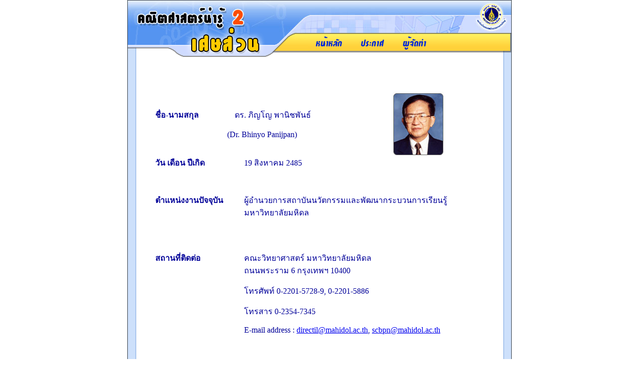

--- FILE ---
content_type: text/html
request_url: https://il.mahidol.ac.th/e-media/math2/staff_bhinyo.htm
body_size: 5913
content:
<!DOCTYPE HTML PUBLIC "-//W3C//DTD HTML 4.01 Transitional//EN"
"http://www.w3.org/TR/html4/loose.dtd">
<html>
<head>
<meta http-equiv="Content-Type" content="text/html; charset=windows-874">
<title>คณิตศาสตร์น่ารู้ 2 : เศษส่วน</title>
<style type="text/css">
<!--
body {
	margin-left: 0px;
	margin-top: 0px;
	margin-right: 0px;
	margin-bottom: 0px;
}
.style2 {color: #000099}
.style3 {font-family: "MS Sans Serif", "Microsoft Sans Serif", Thonburi}
.style6 {color: #0000FF}
-->
</style>
<script language="JavaScript" type="text/JavaScript">
<!--
function MM_swapImgRestore() { //v3.0
  var i,x,a=document.MM_sr; for(i=0;a&&i<a.length&&(x=a[i])&&x.oSrc;i++) x.src=x.oSrc;
}

function MM_preloadImages() { //v3.0
  var d=document; if(d.images){ if(!d.MM_p) d.MM_p=new Array();
    var i,j=d.MM_p.length,a=MM_preloadImages.arguments; for(i=0; i<a.length; i++)
    if (a[i].indexOf("#")!=0){ d.MM_p[j]=new Image; d.MM_p[j++].src=a[i];}}
}

function MM_findObj(n, d) { //v4.01
  var p,i,x;  if(!d) d=document; if((p=n.indexOf("?"))>0&&parent.frames.length) {
    d=parent.frames[n.substring(p+1)].document; n=n.substring(0,p);}
  if(!(x=d[n])&&d.all) x=d.all[n]; for (i=0;!x&&i<d.forms.length;i++) x=d.forms[i][n];
  for(i=0;!x&&d.layers&&i<d.layers.length;i++) x=MM_findObj(n,d.layers[i].document);
  if(!x && d.getElementById) x=d.getElementById(n); return x;
}

function MM_swapImage() { //v3.0
  var i,j=0,x,a=MM_swapImage.arguments; document.MM_sr=new Array; for(i=0;i<(a.length-2);i+=3)
   if ((x=MM_findObj(a[i]))!=null){document.MM_sr[j++]=x; if(!x.oSrc) x.oSrc=x.src; x.src=a[i+2];}
}
//-->
</script>
</head>

<body onLoad="MM_preloadImages('image/math_but12.gif','image/math_but22.gif','image/math_but32.gif','image/staff_back2.gif')">
<table width="770" border="0" align="center" cellpadding="0" cellspacing="0">
  <tr>
    <td valign="top"><img src="image/math_head1.jpg" width="770" height="64"></td>
  </tr>
  <tr>
    <td align="left" valign="top"><img src="image/math_head2.gif" width="362" height="52"><a href="index.html" onMouseOut="MM_swapImgRestore()" onMouseOver="MM_swapImage('Image3','','image/math_but12.gif',1)"><img src="image/math_but11.gif" name="Image3" width="86" height="52" border="0"></a><a href="announcement.html" onMouseOut="MM_swapImgRestore()" onMouseOver="MM_swapImage('Image4','','image/math_but22.gif',1)"><img src="image/math_but21.gif" name="Image4" width="87" height="52" border="0"></a><a href="staff.html" onMouseOut="MM_swapImgRestore()" onMouseOver="MM_swapImage('Image6','','image/math_but32.gif',1)"><img src="image/math_but31.gif" name="Image6" width="78" height="52" border="0"></a><img src="image/math_but51.gif" width="157" height="52"></td>
  </tr>
  <tr>
    <td valign="top" background="image/math_body.gif"><div align="center">
      <table width="90%" border="0" cellspacing="0" cellpadding="0">
        <tr>
          <td><p align="center"><br>
                  <strong><br> 
                  </strong></p>
              <table width="95%" border="0" align="center" cellpadding="0" cellspacing="0">
                <tr>
                  <td valign="top"><table width="100%" border="0" cellspacing="0" cellpadding="0">
                      <tr>
                        <td width="60%"><div align="left"><font color="#000099" size="3"><strong>ชื่อ-นามสกุล</strong>&nbsp;&nbsp;&nbsp;&nbsp;&nbsp;&nbsp;&nbsp;&nbsp;&nbsp;&nbsp;&nbsp;&nbsp; &nbsp;&nbsp;&nbsp;&nbsp; ดร. ภิญโญ พานิชพันธ์ <br>
                                  <br>
&nbsp;&nbsp;&nbsp;&nbsp;&nbsp;&nbsp;&nbsp;&nbsp;&nbsp;&nbsp;&nbsp;&nbsp;&nbsp;&nbsp;&nbsp;&nbsp;&nbsp;&nbsp;&nbsp;&nbsp;&nbsp;&nbsp;&nbsp;&nbsp;&nbsp;&nbsp;&nbsp;&nbsp;&nbsp;&nbsp;&nbsp;&nbsp; &nbsp; &nbsp;(Dr. Bhinyo Panijpan)</font></div></td>
                        <td width="40%"><div align="center"><span class="style2"><a href="mailto:directil@mahidol.ac.th"><font color="#666666"><img src="image/bhinyo.jpg" width="104" height="130" border="0"></font></a></span></div></td>
                      </tr>
                  </table></td>
                </tr>
                <tr>
                  <td valign="top"><table width="100%" border="0" cellspacing="0" cellpadding="0">
                      <tr>
                        <td width="27%"><div align="left"><font color="#000099" size="3"><strong>วัน เดือน ปีเกิด</strong></font></div></td>
                        <td width="73%"><div align="left"><font color="#000099" size="3">19 สิงหาคม 2485 </font></div></td>
                      </tr>
                      <tr>
                        <td valign="top"><p align="left">&nbsp;</p>
                            <p align="left"><font color="#000099" size="3"><strong>ตำแหน่งงานปัจจุบัน</strong></font></p></td>
                        <td valign="top"><p align="left">&nbsp;</p>
                            <p align="left"><font color="#000099" size="3">ผู้อำนวยการสถาบันนวัตกรรมและพัฒนากระบวนการเรียนรู้ <br>
                    มหาวิทยาลัยมหิดล</font></p></td>
                      </tr>
                      <tr>
                        <td valign="top"><p align="left">&nbsp;</p>
                            <p align="left"><font color="#000099" size="3"><strong>สถานที่ติดต่อ</strong></font></p></td>
                        <td><p align="left">&nbsp;</p>
                            <p align="left"><font color="#000099" size="3">คณะวิทยาศาสตร์ มหาวิทยาลัยมหิดล <br>
                    ถนนพระราม 6 กรุงเทพฯ 10400 </font></p>
                            <p align="left"><font color="#000099" size="3">โทรศัพท์ 0-2201-5728-9, 0-2201-5886 </font></p>
                            <p align="left"><font color="#000099" size="3">โทรสาร 0-2354-7345</font></p>
                            <p align="left"><font color="#000099" size="3">E-mail address : <a href="mailto:directil@mahidol.ac.th">directil@mahidol.ac.th</a>, <a href="staff_bhinyo.html">scbpn@mahidol.ac.th</a> </font></p></td>
                      </tr>
                  </table></td>
                </tr>
                <tr>
                  <td height="20" valign="top"><p>&nbsp;</p>
                      <p>&nbsp;</p>
                      <p><font color="#000099" size="3"><strong>ประวัติการศึกษา<br>
                              <br>
                    </strong></font></p></td>
                </tr>
                <tr>
                  <td height="20" valign="top"><div align="left">
                      <table width="100%" border="0" cellspacing="0" cellpadding="5">
                        <tr>
                          <td width="4%" valign="top"><div align="center"><font color="#000099" size="3">&#8226;</font></div></td>
                          <td width="96%"><font color="#000099" size="3"> โรงเรียนอัสสัมชัญ กรุงเทพฯ</font></td>
                        </tr>
                        <tr>
                          <td valign="top"><div align="center"><font color="#000099" size="3">&#8226;</font></div></td>
                          <td><font color="#000099" size="3">ปริญญาตรีสาขา ชีวเคมี (เกียรตินิยม) มหาวิทยาลัยควีนส์แลนด์ ประเทศออสเตรเลีย (2508)</font></td>
                        </tr>
                        <tr>
                          <td valign="top"><div align="center"><font color="#000099" size="3">&#8226;</font></div></td>
                          <td><font color="#000099" size="3">ปริญญาเอกสาขา สาขาชีวฟิสิกส์ระดับโมเลกุล มหาวิทยาลัยลอนดอน ประเทศอังกฤษ (2516)</font></td>
                        </tr>
                        <tr>
                          <td valign="top"><div align="center"><font color="#000099" size="3">&#8226;</font></div></td>
                          <td valign="top"><p><font color="#000099" size="3">Certificate, Risk Assessment and Prevention in Local Community Development and Planning,Gothenberg, Sweden (2537)</font></p></td>
                        </tr>
                      </table>
                  </div></td>
                </tr>
                <tr>
                  <td height="20" valign="top"><p>&nbsp;</p>
                      <p><font color="#000099" size="3"><strong>รางวัลที่ได้รับ</strong></font></p>
                      <p>&nbsp;</p></td>
                </tr>
                <tr>
                  <td height="20" valign="top"><div align="left">
                      <table width="100%" border="0" cellspacing="0" cellpadding="5">
                        <tr>
                          <td width="4%" valign="top"><div align="center"><font color="#000099" size="3">&#8226;</font></div></td>
                          <td width="96%"><font color="#000099" size="3">รางวัลนักวิจัยดีเด่นจากมหาวิทยาลัยมหิดล (2525) </font></td>
                        </tr>
                        <tr>
                          <td valign="top"><div align="center"><font color="#000099" size="3">&#8226;</font></div></td>
                          <td><font color="#000099" size="3">รางวัลพ่อดีเด่นแห่งชาติ (2537)</font></td>
                        </tr>
                        <tr>
                          <td valign="top"><div align="center"><font color="#000099" size="3">&#8226;</font></div></td>
                          <td><font color="#000099" size="3">รางวัลมหาวิทยาลัยมหิดลสาขาการประดิษฐ์ ร่วมกับ รศ.ดร. พิณทิพ รื่นวงษา (2541)</font></td>
                        </tr>
                        <tr>
                          <td valign="top"><div align="center"><font color="#000099" size="3">&#8226;</font></div></td>
                          <td valign="top"><p><font color="#000099" size="3">รางวัลผลงานประดิษฐ์คิดค้นจากสำนักงานคณะกรรมการวิจัยแห่งชาติ ร่วมกับ <br>
                      รศ.ดร.พิณทิพ รื่นวงษา (2542)</font></p></td>
                        </tr>
                        <tr>
                          <td valign="top"><div align="center"><font color="#000099" size="3">&#8226;</font></div></td>
                          <td valign="top"><font color="#000099" size="3">รางวัลครูวิทยาศาสตร์ดีเด่นระดับอุดมศึกษาของสมาคมวิทยาศาสตร์แห่งประเทศไทยฯ (2542)</font></td>
                        </tr>
                        <tr>
                          <td valign="top"><div align="center"><font color="#000099" size="3">&#8226;</font></div></td>
                          <td valign="top"><font color="#000099" size="3">รางวัลผู้บำเพ็ญคุณประโยชน์ให้กระทรวงสาธารณสุขจากกรมอนามัย (2542)</font></td>
                        </tr>
                      </table>
                  </div></td>
                </tr>
                <tr>
                  <td height="20" valign="top"><p>&nbsp;</p>
                      <p><br>
                          <font color="#000099" size="3"><strong>ประวัติการทำงาน</strong></font></p>
                      <p>&nbsp;</p></td>
                </tr>
                <tr>
                  <td height="20" valign="top"><div align="left">
                      <table width="100%" border="0" cellspacing="0" cellpadding="5">
                        <tr>
                          <td width="4%" valign="top"><div align="center"><font color="#000099" size="3">&#8226;</font></div></td>
                          <td width="96%"><font color="#000099" size="3">หัวหน้าภาควิชาวิชาชีวเคมี คณะวิทยาศาสตร์ ม.มหิดล (2539-2541)</font></td>
                        </tr>
                        <tr>
                          <td valign="top"><div align="center"><font color="#000099" size="3">&#8226;</font></div></td>
                          <td><font color="#000099" size="3">รองคณบดีฝ่ายวิชาการและวางแผน คณะวิทยาศาสตร์ ม.มหิดล (2530-2534)</font></td>
                        </tr>
                        <tr>
                          <td valign="top"><div align="center"><font color="#000099" size="3">&#8226;</font></div></td>
                          <td><font color="#000099" size="3">ผู้อำนวยการโครงการสำนักงานส่งเสริมโครงการบัณฑิตศึกษาพิษวิทยา ม.มหิดล<br>
                    (2534-2536)</font></td>
                        </tr>
                        <tr>
                          <td valign="top"><div align="center"><font color="#000099" size="3">&#8226;</font></div></td>
                          <td valign="top"><p><font color="#000099" size="3">ผู้อำนวยการสถาบันนวัตกรรมและพัฒนากระบวนการเรียนรู้ ม.มหิดล (2545-ปัจจุบัน)</font></p></td>
                        </tr>
                      </table>
                  </div></td>
                </tr>
                <tr>
                  <td height="20" valign="top"><p>&nbsp;</p>
                      <p><br>
                          <font color="#000099" size="3"><strong>ประวัติการทำงานด้านการศึกษา</strong></font></p>
                      <p>&nbsp;</p></td>
                </tr>
                <tr>
                  <td height="20" valign="top"><table width="100%" border="0" cellspacing="0" cellpadding="5">
                      <tr>
                        <td width="4%" valign="top"><div align="left"><font color="#000099" size="3">&#8226;</font></div></td>
                        <td width="96%"><div align="left"><font color="#000099" size="3">กองบรรณาธิการวารสาร Biochem. Mol. Biol. Educ. (2543-)</font></div></td>
                      </tr>
                      <tr>
                        <td valign="top"><div align="left"><font color="#000099" size="3">&#8226;</font></div></td>
                        <td><div align="left"><font color="#000099" size="3">กรรมการทางการศึกษาขององค์การนานาชาติ คือ International Union Of Biochemistry (2527-2528)</font></div></td>
                      </tr>
                      <tr>
                        <td valign="top"><div align="left"><font color="#000099" size="3">&#8226;</font></div></td>
                        <td><div align="left"><font color="#000099" size="3">ประธานคณะกรรมการพัฒนาสื่อการเรียนการสอนของ คณะวิทยาศาสตร์ มหาวิทยาลัยมหิดล (2540-2544)</font></div></td>
                      </tr>
                      <tr>
                        <td valign="top"><div align="left"><font color="#000099" size="3">&#8226;</font></div></td>
                        <td valign="top"><p align="left"><font color="#000099" size="3">ผู้ประสานงานของ “สำนักงานกองทุนสนับสนุนการวิจัย” ด้านการพัฒนาการเรียนการสอนทางวิทยาศาสตร์ และคณิตศาสตร์ (2540-2542)</font></p></td>
                      </tr>
                      <tr>
                        <td valign="top"><div align="left"><font color="#000099" size="3">&#8226;</font></div></td>
                        <td valign="top"><div align="left"><font color="#000099" size="3">กรรมการโครงการจัดการเรียนการสอนกลุ่มวิชาวิทยาศาสตร์ทั่วไปให้สถาบันอุดมศึกษาของ ทบวงมหาวิทยาลัย (2541-2545)</font></div></td>
                      </tr>
                      <tr>
                        <td valign="top"><div align="left"><font color="#000099" size="3">&#8226;</font></div></td>
                        <td valign="top"><div align="left"><font color="#000099" size="3">ประธานคณะกรรมการทำคู่มือสอนเสริมวิชาเคมีของครู และอาจารย์ของสมาคมวิทยาศาสตร์ฯ (2541-2543)</font></div></td>
                      </tr>
                  </table></td>
                </tr>
                <tr>
                  <td height="111" valign="top"><p>&nbsp;</p>
                      <p><br>
                          <font color="#000099" size="3"><strong>ประวัติการทำงานด้านอื่น ๆ ทางสังคมและระดับประเทศ</strong></font></p>
                      <p>&nbsp;</p></td>
                </tr>
                <tr>
                  <td height="20" valign="top"><table width="100%" border="0" cellspacing="0" cellpadding="5">
                      <tr>
                        <td width="4%" valign="top"><div align="left"><font color="#000099" size="3">&#8226;</font></div></td>
                        <td width="96%"><div align="left"><font color="#000099" size="3">ประธานจัดงานเคมีโอลิมปิกระดับนานาชาติ ครั้งที่ 31 (2542) ที่ประเทศไทยเป็นเจ้าภาพ</font></div></td>
                      </tr>
                      <tr>
                        <td valign="top"><div align="left"><font color="#000099" size="3">&#8226;</font></div></td>
                        <td><div align="left"><font color="#000099" size="3">กรรมการร่างพระราชบัญญัติและผู้ทรงคุณวุฒิในคณะกรรมการวัตถุอันตรายตาม พ.ร.บ.วัตถุอันตราย (2535-ปัจจุบัน)</font></div></td>
                      </tr>
                      <tr>
                        <td valign="top"><div align="left"><font color="#000099" size="3">&#8226;</font></div></td>
                        <td><div align="left"><font color="#000099" size="3">ที่ปรึกษาฝ่ายสินค้าเคมี การท่าเรือแห่งประเทศไทย (2535-ปัจจุบัน)</font></div></td>
                      </tr>
                      <tr>
                        <td valign="top"><div align="left"><font color="#000099" size="3">&#8226;</font></div></td>
                        <td valign="top"><p align="left"><font color="#000099" size="3">กรรมการจัดระบบการขนส่งวัตถุอันตรายของสภาพัฒนาเศรษฐกิจและสังคมแห่งชาติ (2540-ปัจจุบัน)</font></p></td>
                      </tr>
                      <tr>
                        <td valign="top"><div align="left"><font color="#000099" size="3">&#8226;</font></div></td>
                        <td valign="top"><div align="left"><font color="#000099" size="3">อุปนายกสมาคมวิทยาศาสตร์ (2540-2544)</font></div></td>
                      </tr>
                      <tr>
                        <td valign="top"><div align="left"><font color="#000099" size="3">&#8226;</font></div></td>
                        <td valign="top"><div align="left"><font color="#000099" size="3">นายกสมาคมเคมี (2534-2535), ที่ปรึกษาสมาคมเคมี (2536-ปัจจุบัน)</font></div></td>
                      </tr>
                      <tr>
                        <td valign="top"><div align="left"><font color="#000099" size="3">&#8226;</font></div></td>
                        <td valign="top"><div align="left"><font color="#000099" size="3">ประธานสาขาชีวเคมี สมาคมวิทยาศาสตร์ฯ (2526-2528) , ที่ปรึกษาสาขาชีวเคมีฯ (2529-ปัจจุบัน)</font></div></td>
                      </tr>
                      <tr>
                        <td valign="top"><div align="left"><font color="#000099" size="3">&#8226;</font></div></td>
                        <td valign="top"><div align="left"><font color="#000099" size="3">ประธานจัดประชุมวิชาการวทท. 12 และ 13 (2530-2531)</font></div></td>
                      </tr>
                      <tr>
                        <td valign="top"><div align="left"><font color="#000099" size="3">&#8226;</font></div></td>
                        <td valign="top"><div align="left"><font color="#000099" size="3">กองบรรณาธิการ Journal of the Science Society of Thailand (2518-2542)</font></div></td>
                      </tr>
                      <tr>
                        <td valign="top"><div align="left"><font color="#000099" size="3">&#8226;</font></div></td>
                        <td valign="top"><div align="left"><font color="#000099" size="3">กองบรรณาธิการ Science Asia (2542-ปัจจุบัน)</font></div></td>
                      </tr>
                      <tr>
                        <td valign="top"><div align="left"><font color="#000099" size="3">&#8226;</font></div></td>
                        <td valign="top"><div align="left"><font color="#000099" size="3">กองบรรณาธิการ วาสารวิทยาศาสตร์ (2536-2544)</font></div></td>
                      </tr>
                      <tr>
                        <td valign="top"><div align="left"><font color="#000099" size="3">&#8226;</font></div></td>
                        <td valign="top"><div align="left"><font color="#000099" size="3">ที่ปรึกษาของกระทรวงสาธารณสุขในโครงการขจัดโรคขาดสารไอโอดีนให้หมดจากประเทศไทย (2542-ปัจจุบัน)</font></div></td>
                      </tr>
                  </table></td>
                </tr>
                <tr>
                  <td height="20" valign="top"><p>&nbsp;</p>
                      <p><br>
                          <font color="#000099" size="3"><strong>ผลงานวิชาการด้านวิทยาศาสตร์ศึกษา</strong></font></p>
                      <p>&nbsp;</p></td>
                </tr>
                <tr>
                  <td height="20" valign="top"><p align="left"><font color="#000099" size="3">&nbsp;&nbsp;&nbsp;&nbsp;&nbsp;&nbsp;&nbsp;&nbsp;&nbsp;รศ.ดร.ภิญโญ พานิชพันธ์ นอกจากทำการวิจัยและตีพิมพ์ผลงานทางวิทยาศาสตร์ชีวภาพแล้วยังได้ทำงานวิจัยทางด้านวิทยาศาสตร์ศึกษาไว้มาก มีผลงานตีพิมพ์ในวารสารวิทยาศาสตร์ศึกษานานาชาติระดับดีเยี่ยม ในเรื่อง ต่าง ๆ อาทิเช่น</font></p>
                      <p align="left">&nbsp;</p></td>
                </tr>
                <tr>
                  <td height="20" valign="top"><div align="left">
                      <table width="100%" border="0" cellspacing="0" cellpadding="5">
                        <tr>
                          <td width="4%" valign="top"><div align="center"><font color="#000099" size="3">&#8226;</font></div></td>
                          <td width="96%"><font color="#000099" size="3">เสนอการทดลองใหม่เพื่อสอนหลักการเพิ่มขึ้นจากประสบการณ์การสอนของตนเอง</font></td>
                        </tr>
                        <tr>
                          <td valign="top"><div align="center"><font color="#000099" size="3">&#8226;</font></div></td>
                          <td><font color="#000099" size="3">แก้ข้อผิดพลาดทางเคมีอินทรีย์และเคมีฟิสิกัล ในตำราเคมีและชีวเคมีภาษาอังกฤษที่ใช้กัน<br>
                    แพร่หลายในโลกหลายเล่ม </font></td>
                        </tr>
                        <tr>
                          <td valign="top"><div align="center"><font color="#000099" size="3">&#8226;</font></div></td>
                          <td><font color="#000099" size="3">เสนอคำอธิบายและแง่คิดใหม่และเสริมเนื้อหาบางหัวข้อในตำรานานาชาติเกี่ยวกับทางเคมีและชีวเคมีหลายเรื่อง</font></td>
                        </tr>
                      </table>
                  </div></td>
                </tr>
                <tr>
                  <td height="20" valign="top"><p>&nbsp;</p>
                      <p><br>
                          <font color="#000099" size="3"><strong>ผลงานตีพิมพ์ด้านวิทยาศาสตร์ศึกษา มีดังนี้คือ</strong></font></p>
                      <p>&nbsp;</p></td>
                </tr>
                <tr>
                  <td height="20" valign="top"><table width="100%" border="0" cellspacing="0" cellpadding="5">
                      <tr>
                        <td width="4%" valign="top"><div align="left"><font color="#000099" size="3">*1.</font></div></td>
                        <td width="96%"><div align="left"><font color="#000099" size="3"><u>B. Panijpan</u> (1977) The buoyant density of DNA and The G + C content. J. Chem. Educ. 54, 172-173. </font></div></td>
                      </tr>
                      <tr>
                        <td valign="top"><div align="left"><font color="#000099"><font size="3">*2.</font></font></div></td>
                        <td><div align="left"><font color="#000099" size="3">J. Svasti and <u>B. Panijpan</u> (1977) SDS-polyacrylamide gel electrophoresis – A simple explanation of why it works. J. Chem. Educ. 54, 560-562. </font></div></td>
                      </tr>
                      <tr>
                        <td valign="top"><div align="left"><font color="#000099"><font size="3">3.</font></font></div></td>
                        <td><div align="left"><font color="#000099" size="3"><u>B. Panijpan</u> (1977) Chirality of the disulfide bond in biomolecules. J. Chem. Educ. 54,670-672 </font></div></td>
                      </tr>
                      <tr>
                        <td valign="top"><div align="left"><font color="#000099" size="3">4.</font></div></td>
                        <td><div align="left"><font color="#000099" size="3">K. Rungruangsak and <u>B. Panijpan</u> (1978) Absorbance change in the visible region should be reconsidered for assay of starch cleavage by a-amylases. Clin. Chem. 24(6), 1085. </font></div></td>
                      </tr>
                      <tr>
                        <td valign="top"><div align="left"><font color="#000099" size="3">*5.</font></div></td>
                        <td><div align="left"><font color="#000099" size="3">K. Rungruangsak and <u>B. Panijpan</u> (1979) The mechanism of action of salivary amylase. J. Chem. Educ. 56(6), 423-424. </font></div></td>
                      </tr>
                      <tr>
                        <td valign="top"><div align="left"><font color="#000099" size="3">6.</font></div></td>
                        <td><div align="left"><font color="#000099" size="3"><u>B. Panijpan</u> (1979) The (pteridine ring of folic acid-lactam or lactim form. Biochem. Educ. 7(2), 38. </font></div></td>
                      </tr>
                      <tr>
                        <td valign="top"><div align="left"><font color="#000099" size="3">7.</font></div></td>
                        <td><div align="left"><font color="#000099" size="3"><u>B. Panijpan </u>(1979) Protonation scheme in acid-induced DNA strand separation. Trends in Biochemical Sciences, September N 210-211. </font></div></td>
                      </tr>
                      <tr>
                        <td valign="top"><div align="left"><font color="#000099" size="3">8.</font></div></td>
                        <td><div align="left"><font color="#000099" size="3"><u>B. Panijpan</u> (1979) The meaning of r in sedimentation equations. Biochem. Educ. 7(4), 90.</font></div></td>
                      </tr>
                      <tr>
                        <td valign="top"><div align="left"><font color="#000099" size="3">9.</font></div></td>
                        <td><div align="left"><font color="#000099" size="3"><u>B. Panijpan</u> (1979) The singly protonated structure of thiamine. J. Chem. Educ. 56(12), 805-806. </font></div></td>
                      </tr>
                      <tr>
                        <td valign="top"><div align="left"><font color="#000099" size="3">10.</font></div></td>
                        <td><div align="left"><font color="#000099" size="3"><u>B. Panijpan</u> (1980) A closer look at some biological heterocyclic bases. Biochem. Educ. 8(1), 27-28. </font></div></td>
                      </tr>
                      <tr>
                        <td valign="top"><div align="left"><font color="#000099" size="3">11.</font></div></td>
                        <td><div align="left"><font color="#000099" size="3"><u>B. Panijpan</u> (1980) A model-building exercise. Biochem. Educ. 8(4), 104-105. </font></div></td>
                      </tr>
                      <tr>
                        <td valign="top"><div align="left"><font color="#000099" size="3">12.</font></div></td>
                        <td><div align="left"><font color="#000099" size="3"><u>B. Panijpan</u> (1980) Do chiral molecules necessarily show optical activity? Biochem. Educ. 8(4), 101. </font></div></td>
                      </tr>
                      <tr>
                        <td valign="top"><div align="left"><font color="#000099" size="3">13.</font></div></td>
                        <td><div align="left"><font color="#000099" size="3">P. Puangkanok, J. Jaroensanti and <u>B. Panijpan</u> (1981) A kinetic study of thiamine cleavage by bisulphite using a simple visible spectrophotometer. Biochem. Educ. 9(3), 94-95. </font></div></td>
                      </tr>
                      <tr>
                        <td valign="top"><div align="left"><font color="#000099" size="3">14.</font></div></td>
                        <td><div align="left"><font color="#000099" size="3"><u>B. Panijpan</u> (1984) Biochemical Education : feasible research regardless of resource. Biochem. Educ. 12(3), 133-134.</font></div></td>
                      </tr>
                  </table></td>
                </tr>
                <tr>
                  <td height="176" valign="top"><p align="left">&nbsp;</p>
                      <p align="left"><font color="#000099" size="3">&nbsp;&nbsp;&nbsp;&nbsp;&nbsp;&nbsp;&nbsp;&nbsp;&nbsp;&nbsp;* สิ่งตีพิมพ์เหล่านี้ได้รับการอ้างอิงในวารสารทางวิทยาศาสตร์ระดับนานาชาติ และวารสารทางวิทยาศาสตร์ศึกษาระดับนานาชาติ และหมายเลข 5 ได้รับเสนอเป็นการทดลองที่น่าทำโดย Americal Chemical-Socitety </font></p>
                      <p align="left"><font color="#000099" size="3">&nbsp;&nbsp;&nbsp;&nbsp;&nbsp;&nbsp;&nbsp;&nbsp;&nbsp;&nbsp;บางชิ้น เช่น หมายเลข 1 และ 2 ได้เข้าอยู่ในบทความที่นักศึกษาควรอ่านเพิ่มเติมจากตำรา เช่น ตำราของ Raymond Chany เรื่อง Physical Chemistry (Chemical and Biocal Sciences) ทุก edition ตั้งแต่ปี 1977 จนถึง edition ที่ 3 ปี ค.ศ.2000 </font></p>
                      <p align="left"> </p>
                      <p align="left"><font color="#000099" size="3"> &nbsp;&nbsp;&nbsp;&nbsp;&nbsp;&nbsp;&nbsp;&nbsp;&nbsp;&nbsp;นอกจากนี้ยังมีผลงานตีพิมพ์ในวารสารนานาชาติอีกประมาณ 40 เรื่อง รวมถึงที่อยู่ใน Science (AAAS) J.C.S/Chem.Commun. และ Annals N.Y. Acad.Sci. และอื่น ๆ ที่เกิดจากผลการวิจัยหลังปริญญาเอก ยังมีบทความในวารสารทางวิชาการและมีบทความจากการบรรยายในวารสารประชุมวิชาการอีกจำนวนมาก</font></p>
                      <p align="left"></p></td>
                </tr>
                <tr>
                  <td height="20" valign="top"><p>&nbsp;</p>
                      <p><font color="#000099" size="3"><strong>ผลงานด้านสื่ออิเล็กทรอนิกส์</strong></font></p></td>
                </tr>
                <tr>
                  <td height="20" valign="top"><p align="left">&nbsp;</p>
                      <p align="left"><font color="#000099" size="3">&nbsp;&nbsp;&nbsp;&nbsp;&nbsp;&nbsp;&nbsp;&nbsp;&nbsp;&nbsp;ได้สร้างสื่อการเรียนการสอนอิเล็กทรอนิกส์ ร่วมกับ ดร.ตวงพร สุทธิพงษ์ชัย และ ดร.จิรันดร ยูวะนิยม สำหรับวิชาชีวเคมีของนักศึกษาบัณฑิต ซึ่งมีแบบฝึกหัดที่มีช่วงเวลา สำหรับแต่ละข้อให้นักศึกษาทำ และให้คะแนนทันทีในหัวข้อ <br>
                            <br>
                    </font></p></td>
                </tr>
                <tr>
                  <td height="20" valign="top"><div align="left">
                      <table width="100%" border="0" cellspacing="0" cellpadding="5">
                        <tr>
                          <td width="4%"><div align="center"><font color="#000099" size="3">&#8226;</font></div></td>
                          <td width="96%"><font color="#000099" size="3">molecular model building </font></td>
                        </tr>
                        <tr>
                          <td><div align="center"><font color="#000099" size="3">&#8226;</font></div></td>
                          <td><font color="#000099" size="3">symmetry and molecular interaction </font></td>
                        </tr>
                      </table>
                  </div></td>
                </tr>
                <tr>
                  <td height="20" valign="top"><div align="left"><font color="#000099" size="3">&nbsp;&nbsp;&nbsp;&nbsp;&nbsp;&nbsp;&nbsp;&nbsp;<br>
&nbsp;&nbsp;&nbsp; &nbsp;&nbsp;ได้สร้างสื่อการเรียนการสอนสำหรับฝึกอบรมครูวิทยาศาสตร์ และได้ใช้ในการฝึกอบรมไปหลายครั้ง </font></div></td>
                </tr>
              </table>
              <p align="center">&nbsp;</p></td>
        </tr>
      </table>
</div></td>
  </tr>
  <tr>
    <td align="left" valign="top"><img src="image/math_tail.gif" width="597" height="72"><a href="staff.html" onMouseOut="MM_swapImgRestore()" onMouseOver="MM_swapImage('Image9','','image/staff_back2.gif',1)"><img src="image/staff_back1.gif" name="Image9" width="173" height="72" border="0"></a></td>
  </tr>
</table>
</body>
</html>
